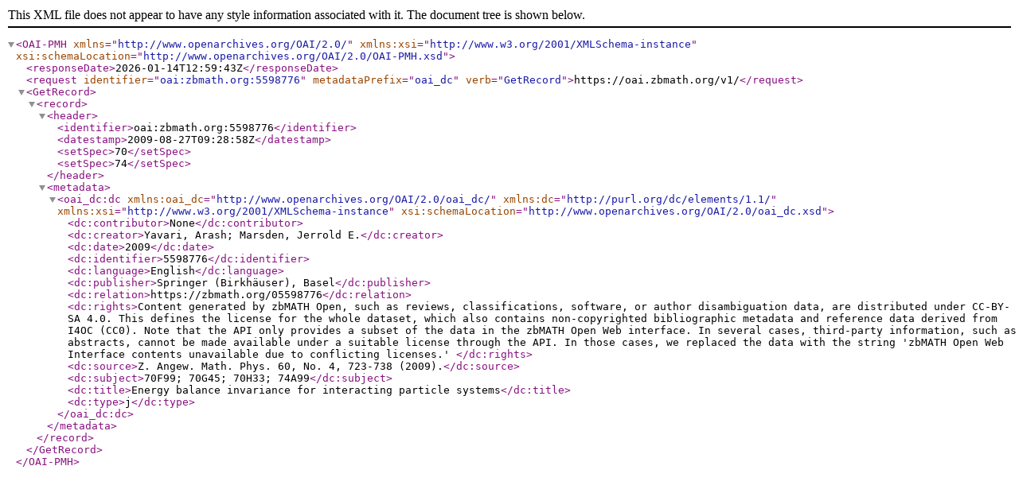

--- FILE ---
content_type: text/xml; charset=utf-8
request_url: https://oai.zbmath.org/v1/?verb=GetRecord&metadataPrefix=oai_dc&identifier=oai%3Azbmath.org%3A5598776
body_size: 1100
content:
<?xml version="1.0" encoding="utf-8"?>
<OAI-PMH xmlns="http://www.openarchives.org/OAI/2.0/" xmlns:xsi="http://www.w3.org/2001/XMLSchema-instance" xsi:schemaLocation="http://www.openarchives.org/OAI/2.0/OAI-PMH.xsd">
	<responseDate>2026-01-14T12:59:43Z</responseDate>
	<request identifier="oai:zbmath.org:5598776" metadataPrefix="oai_dc" verb="GetRecord">https://oai.zbmath.org/v1/</request>
	<GetRecord>
		<record>
			<header>
				<identifier>oai:zbmath.org:5598776</identifier>
				<datestamp>2009-08-27T09:28:58Z</datestamp>
				<setSpec>70</setSpec>
				<setSpec>74</setSpec>
			</header>
			<metadata>
				<oai_dc:dc xmlns:oai_dc="http://www.openarchives.org/OAI/2.0/oai_dc/" xmlns:dc="http://purl.org/dc/elements/1.1/" xmlns:xsi="http://www.w3.org/2001/XMLSchema-instance" xsi:schemaLocation="http://www.openarchives.org/OAI/2.0/oai_dc.xsd">
					<dc:contributor>None</dc:contributor>
					<dc:creator>Yavari, Arash; Marsden, Jerrold E.</dc:creator>
					<dc:date>2009</dc:date>
					<dc:identifier>5598776</dc:identifier>
					<dc:language>English</dc:language>
					<dc:publisher>Springer (Birkhäuser), Basel</dc:publisher>
					<dc:relation>https://zbmath.org/05598776</dc:relation>
					<dc:rights>Content generated by zbMATH Open, such as reviews,
    classifications, software, or author disambiguation data,
    are distributed under CC-BY-SA 4.0. This defines the license for the
    whole dataset, which also contains non-copyrighted bibliographic
    metadata and reference data derived from I4OC (CC0). Note that the API
    only provides a subset of the data in the zbMATH Open Web interface. In
    several cases, third-party information, such as abstracts, cannot be
    made available under a suitable license through the API. In those cases,
    we replaced the data with the string 'zbMATH Open Web Interface contents
    unavailable due to conflicting licenses.' </dc:rights>
					<dc:source>Z. Angew. Math. Phys. 60, No. 4, 723-738 (2009).</dc:source>
					<dc:subject>70F99; 70G45; 70H33; 74A99</dc:subject>
					<dc:title>Energy balance invariance for interacting particle systems</dc:title>
					<dc:type>j</dc:type>
				</oai_dc:dc>
			</metadata>
		</record>
	</GetRecord>
</OAI-PMH>
